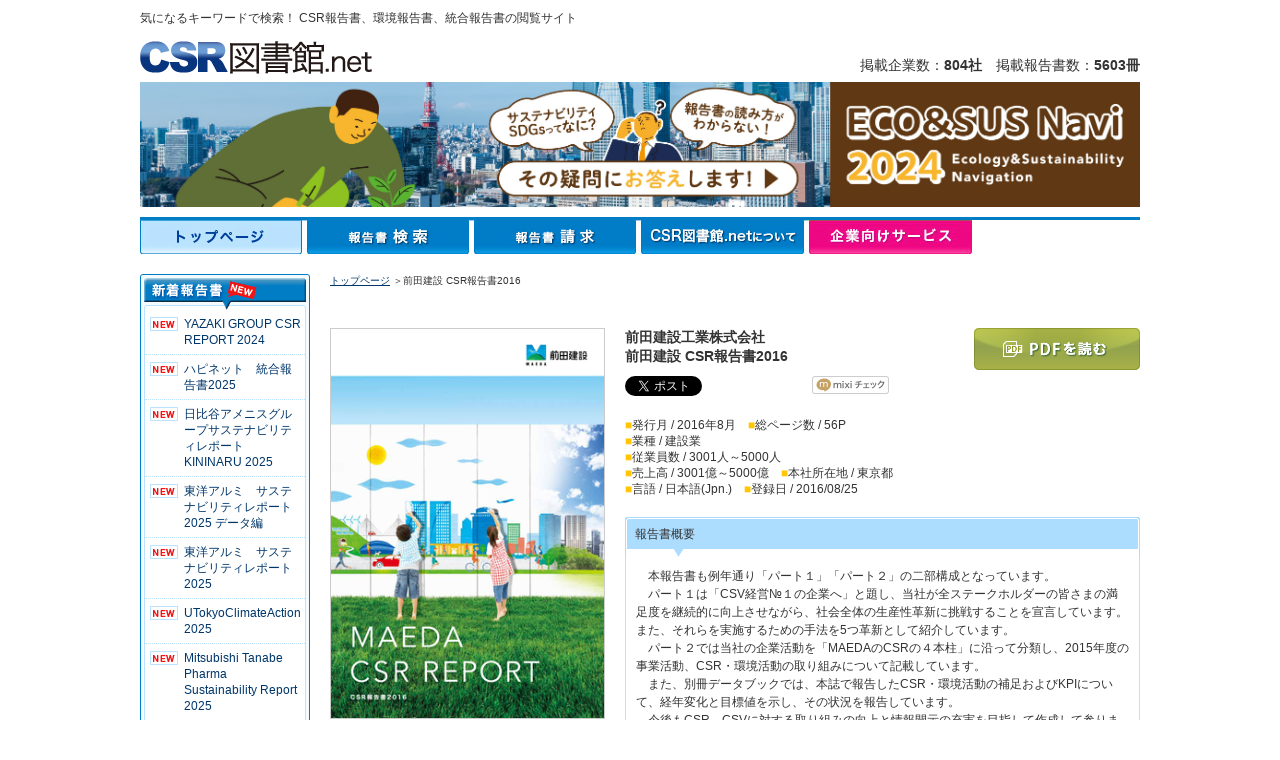

--- FILE ---
content_type: text/html; charset=UTF-8
request_url: https://csr-toshokan.net/index.php?page=csr_view.pdf_viewer&csr_id=3787&
body_size: 44259
content:
<!DOCTYPE html PUBLIC "-//W3C//DTD XHTML 1.0 Transitional//EN" "http://www.w3.org/TR/xhtml1/DTD/xhtml1-transitional.dtd">
<html xmlns="http://www.w3.org/1999/xhtml">
<head>
<!-- Google Tag Manager --><script>(function(w,d,s,l,i){w[l]=w[l]||[];w[l].push({'gtm.start':
new Date().getTime(),event:'gtm.js'});var f=d.getElementsByTagName(s)[0],
j=d.createElement(s),dl=l!='dataLayer'?'&l='+l:'';j.async=true;j.src=
'https://www.googletagmanager.com/gtm.js?id='+i+dl;f.parentNode.insertBefore(j,f);
})(window,document,'script','dataLayer','GTM-MK6B6SK');</script><!-- End Google Tag Manager -->

<meta http-equiv="Content-Type" content="text/html; charset=utf-8" />

	<title>【CSR図書館.net】CSRレポート、環境報告書、統合報告書の検索・閲覧サイト</title>
	
	<meta name="description" content="【CSR図書館.net】は各企業が発行するCSRレポート、環境報告書、統合報告書、サステナビリティレポートなどを企業名や業種、キーワード等で検索し、閲覧ができるサイトです。" />
	
	<meta name="keywords" content="CSR,CSR報告書,CSRレポート,環境報告書,統合報告書,サステナビリティレポート,環境,企業,図書館,地球温暖化,ダイバーシティ,生物多様性" />
	
<meta http-equiv="Content-Style-Type" content="text/css" />
<meta http-equiv="Content-Script-Type" content="text/javascript" />

<link href="css/import.css?v20150121" rel="stylesheet" type="text/css" />
<script type="text/javascript" src="js/common.js"></script>
<script type="text/javascript" src="js/home_search.js"></script>
<script type="text/javascript" src="js/page2.js"></script>
<script type="text/javascript" src="js/mootools.js"></script>
<script type="text/javascript" src="js/ajax.js"></script>
<script type="text/javascript" src="js/ajax_pwd.js"></script>


<!-- <script>
  (function(i,s,o,g,r,a,m){i['GoogleAnalyticsObject']=r;i[r]=i[r]||function(){
  (i[r].q=i[r].q||[]).push(arguments)},i[r].l=1*new Date();a=s.createElement(o),
  m=s.getElementsByTagName(o)[0];a.async=1;a.src=g;m.parentNode.insertBefore(a,m)
  })(window,document,'script','//www.google-analytics.com/analytics.js','ga');

  ga('create', 'UA-57666714-1', 'auto');
  ga('send', 'pageview');
</script> -->


<!-- User Heat Tag -->
<script type="text/javascript">
(function(add, cla){window['UserHeatTag']=cla;window[cla]=window[cla]||function(){(window[cla].q=window[cla].q||[]).push(arguments)},window[cla].l=1*new Date();var ul=document.createElement('script');var tag = document.getElementsByTagName('script')[0];ul.async=1;ul.src=add;tag.parentNode.insertBefore(ul,tag);})('//uh.nakanohito.jp/uhj2/uh.js', '_uhtracker');_uhtracker({id:'uhsRXGoEcn'});
</script>
<!-- End User Heat Tag -->


</head>

<body>
<!-- Google Tag Manager (noscript) -->
<noscript><iframe src="https://www.googletagmanager.com/ns.html?id=GTM-MK6B6SK" height="0" width="0" style="display:none;visibility:hidden"></iframe></noscript>
<!-- End Google Tag Manager (noscript) -->

<a name="top" id="top"></a>
<h1>気になるキーワードで検索！ CSR報告書、環境報告書、統合報告書の閲覧サイト</h1>
<!-- HEADER START -->
<div id="header">
	<a href="index.html"><img src="img/header_logo.gif" alt="CSR図書館.net" width="232" height="38" border="0" class="mg-b7 f-left" /></a>
	<div class="keisai">掲載企業数：<span class="ft-bold">804社</span>　掲載報告書数：<span class="ft-bold">5603冊</span></div>
	<!-- add 20141116 start -->
	<div class="h_eko"><a href="index.php?page=csr_view.pdf_viewer&csr_id=8306&"><img src="/img/csr_1000pxbanner2024.jpg" border="0" src="CSRってなに？" width="1000" height="125" /></a></div>
	<!--<br class="clear">-->
	<!-- add 20141116 end -->
</div><!-- /HEADER END -->


<!-- Brick Tag
<script type="text/javascript" charset="UTF-8" src="//tag.brick.tools/js/brick.js"></script>
<script type="text/javascript" charset="UTF-8" src="//tag.brick.tools/js/prop/UA-57666714-1.js"></script>
<script>Brick.init();</script> -->
<!-- End Brick Tag -->

<!-- Ptengine Tag -->
<script type="text/javascript">
    window._pt_lt = new Date().getTime();
	  window._pt_sp_2 = [];
	  _pt_sp_2.push('setAccount,6842e9bd');
	  var _protocol = (("https:" == document.location.protocol) ? " https://" : " http://");
	  (function() {
		var atag = document.createElement('script'); atag.type = 'text/javascript'; atag.async = true;
		atag.src = _protocol + 'js.ptengine.jp/pta.js';
		var stag = document.createElement('script'); stag.type = 'text/javascript'; stag.async = true;
		stag.src = _protocol + 'js.ptengine.jp/pts.js';
		var s = document.getElementsByTagName('script')[0];
		s.parentNode.insertBefore(atag, s);s.parentNode.insertBefore(stag, s);
	  })();
</script>
<!-- End Ptengine Tag -->


<!-- menu START -->
<div id="h_navi">
	<ul>
				<li id="h_navi01ov"><!--linkage:/index.php?page=index.index&global_menu=top&--><a href="/index.php?page=index.index&global_menu=top&">トップページ</a></li>
		
				<li id="h_navi02"><!--linkage:/index.php?page=csr_view.search&global_menu=search&--><a href="/index.php?page=csr_view.search&global_menu=search&">報告書検索</a></li>
		
				<li id="h_navi03"><!--linkage:/index.php?page=contact_csr_request.form&global_menu=request&--><a href="/index.php?page=contact_csr_request.form&global_menu=request&">報告書請求</a></li>
		
		<!--{if $global_menu == "map" }
		<li id="h_navi04ov">{a _page="map.all" _global_menu="map"}図書館マップ{/a}</li>
		{else}
		<li id="h_navi04">{a _page="map.all" _global_menu="map"}図書館マップ{/a}</li>
		{/if}-->

				<li id="h_navi05"><!--linkage:/index.php?page=index.about&global_menu=csrlib&--><a href="/index.php?page=index.about&global_menu=csrlib&">CSR図書館.netについて</a></li>
		
				<li id="h_navi06"><a href="index.php?page=service.index&global_menu=service&">企業向けサービス</a></li>
			</ul>
</div>
<!-- /menu END -->


<!-- MAIN START -->
<div id="wrapper">

<!-- NaviL START -->
<div id="left">
	<h2><img src="img/left_new_t.gif" alt="新着報告書" width="170" height="36" /></h2>
	<div class="left_new">
		<ul>
							<!--{* 2022.12.20~ 新着一覧に表示したくないIDを判定追加 *}-->
									<li class="new" id="newList_csrid-8504"><!--linkage:/index.php?page=csr_view.pdf_viewer&csr_id=8504&global_menu=top&--><a href="/index.php?page=csr_view.pdf_viewer&csr_id=8504&global_menu=top&"> YAZAKI GROUP CSR REPORT 2024</a></li>
											<!--{* 2022.12.20~ 新着一覧に表示したくないIDを判定追加 *}-->
									<li class="new" id="newList_csrid-8503"><!--linkage:/index.php?page=csr_view.pdf_viewer&csr_id=8503&global_menu=top&--><a href="/index.php?page=csr_view.pdf_viewer&csr_id=8503&global_menu=top&"> ハピネット　統合報告書2025</a></li>
											<!--{* 2022.12.20~ 新着一覧に表示したくないIDを判定追加 *}-->
									<li class="new" id="newList_csrid-8502"><!--linkage:/index.php?page=csr_view.pdf_viewer&csr_id=8502&global_menu=top&--><a href="/index.php?page=csr_view.pdf_viewer&csr_id=8502&global_menu=top&"> 日比谷アメニスグループサステナビリティレポート KININARU 2025</a></li>
											<!--{* 2022.12.20~ 新着一覧に表示したくないIDを判定追加 *}-->
									<li class="new" id="newList_csrid-8501"><!--linkage:/index.php?page=csr_view.pdf_viewer&csr_id=8501&global_menu=top&--><a href="/index.php?page=csr_view.pdf_viewer&csr_id=8501&global_menu=top&"> 東洋アルミ　サステナビリティレポート2025 データ編</a></li>
											<!--{* 2022.12.20~ 新着一覧に表示したくないIDを判定追加 *}-->
									<li class="new" id="newList_csrid-8500"><!--linkage:/index.php?page=csr_view.pdf_viewer&csr_id=8500&global_menu=top&--><a href="/index.php?page=csr_view.pdf_viewer&csr_id=8500&global_menu=top&"> 東洋アルミ　サステナビリティレポート2025</a></li>
											<!--{* 2022.12.20~ 新着一覧に表示したくないIDを判定追加 *}-->
									<li class="new" id="newList_csrid-8499"><!--linkage:/index.php?page=csr_view.pdf_viewer&csr_id=8499&global_menu=top&--><a href="/index.php?page=csr_view.pdf_viewer&csr_id=8499&global_menu=top&"> UTokyoClimateAction 2025</a></li>
											<!--{* 2022.12.20~ 新着一覧に表示したくないIDを判定追加 *}-->
									<li class="new" id="newList_csrid-8498"><!--linkage:/index.php?page=csr_view.pdf_viewer&csr_id=8498&global_menu=top&--><a href="/index.php?page=csr_view.pdf_viewer&csr_id=8498&global_menu=top&"> Mitsubishi Tanabe Pharma Sustainability Report 2025</a></li>
									</ul>
	</div>

	<img src="img/left_new_b.gif" alt="*" width="170" height="7" class="mg-b10" />

		<div id="left_login">
		<ul>
			<li id="left_login01"><!--linkage:/index.php?page=index.login_pre&global_menu=top&--><a href="/index.php?page=index.login_pre&global_menu=top&">一般会員ログイン</a></li>
			<li id="left_login02"><!--linkage:/index.php?page=index.login_pre&global_menu=top&--><a href="/index.php?page=index.login_pre&global_menu=top&">一般会員登録</a></li>
		</ul>
	</div>

	<div id="left_kigyou_login">
		<ul>
			<li id="left_kigyou_login01"><!--linkage:/index.php?page=index.login_company&global_menu=top&--><a href="/index.php?page=index.login_company&global_menu=top&">報告書提供会員ログイン</a></li>
		</ul>
	</div>


	
	<!--
	###________________¥¥¥¥_____________###
	###             Bnr area            ###
	###________________¥¥¥¥_____________###
	-->

	<a href="https://susus.net/" target="_blank"><img src="img/left_bunner_susus.png" alt="SDGs情報発信メディア【サスアス】" width="170" height="50" border="0" class="mg-b10" /></a><br />

	<!-- add 20141116 start -->
	<a href="index.php?page=csr_view.pdf_viewer&csr_id=8306&"><img class="mg-b10" src="img/csrnavi2024.jpg" src="エコ・会社活動情報誌" width="170" height="65" border="0" /></a>
	<!-- add 20141116 end -->

	<a href="index.php?page=service.free_publish&global_menu=top&"><img src="img/left_bunner_01.gif" alt="報告書を掲載しませんか？" width="170" height="50" border="0" class="mg-b10" /></a><br />

	<a href="index.php?page=service.library_donate&global_menu=top&"><img src="img/left_bunner_02.jpg" alt="図書館寄贈サービス" width="170" height="50" border="0" class="mg-b10" /></a><br />

	<a href="index.php?page=service.book_access_analysis&global_menu=top&"><img src="img/questionnaire_banner.gif" alt="CSR報告書アンケートサービス" width="170" height="50" border="0" class="mg-b10" /></a><br />

	<!--linkage:/index.php?page=index.link&global_menu=top&--><a href="/index.php?page=index.link&global_menu=top&"><img src="img/left_bunner_03.jpg" alt="CSR図書館.netリンクバナー" width="170" height="50" border="0" class="mg-b10" /></a>
	<a href="index.php?page=service.book_print&global_menu=top&"><img class="mg-b10" src="img/left_bunner_konsaru.gif" src="制作・印刷サービス" width="170" height="50" border="0" /></a>

	<!-- ###_______¥¥¥¥________ Bnr area ここまで __________¥¥¥¥__________### -->

	<!-- x -->
	<a href="https://x.com/CSRtoshokan" target="_blank">
		<img src="img/x/x_banner.png" alt="X @CSRtoshokan" width="170">
	</a>
	<!-- x -->

	<!--{* add by kyo start *}-->
	<a href="http://www.facebook.com/pages/CSR%E5%9B%B3%E6%9B%B8%E9%A4%A8net/218114268265810" target="_blank"><img src="img/facebook/facebook_banner.gif" border="0" class="mg-t10" /></a>
	<!--{* add by kyo end *}-->

</div>
<!-- /NaviL END -->

<!-- Main START -->

<script language="javascript" type="text/javascript" src="./js/cookie1.js"></script>
<!-- Main START -->

<script language="javascript" type="text/javascript">
<!--
function comment_check(form){
	if(form.content.value == ""){
		alert("エラー: コメントが未記入です");
		return false;
	}
}

function maxPop(theURL) {

//	var pop = window.open(theURL,'newanswer','scrollbars=yes,width=1024,height=700,top=100,left=100');

    var pop = window.open(theURL,'_blank');

}

function answerCheck(anket_id) {
	if(getCookie(anket_id) == null)
	{
		maxPop('index.php?page=anket_reply.form&anket_id='+anket_id+'&site=csr');		
	} else {
		alert("このアンケートは回答済みです");
	}	
}
//-->
</script>


<div id="main">
<p class="pan">
<!--linkage:/index.php?page=index.index&global_menu=top&--><a href="/index.php?page=index.index&global_menu=top&">トップページ</a>
	




＞前田建設 CSR報告書2016</p>

<div id="shosai_left">

<a href="javascript:void(0);" onClick="window.open('./book/maedacorpo-2016/download.pdf','_blank');">	
	<img src="./pdf/maedacorpo-2016-big.png" width="273" height="389" border="0" class="img-border"　/>
</a>
 
<img src="img/ttl_shosai_01.gif" alt="この企業の他の報告書" width="275" height="44" class="mg-t20" />
<div class="hokokusho">
		                       		                	
   				    <span class="syousayi-other-csrs1">
   				
                <!--{* 20221101 mishizuka: サムネイル画像の表示不要になったのでコメントアウト *}-->
	<!--{*if $o_csr.high_quality_image == ""*}-->
		<!--{* 通常の画像の場合 *}-->
		<!--linkage:/index.php?page=csr_view.pdf_viewer&csr_id=6347&--><a href="/index.php?page=csr_view.pdf_viewer&csr_id=6347&">			<!--{*img src=$o_csr.csr_uid src_prefix=$pdf_image_path src_postfix=".png" alt_html="" resize="bound_rect#70x90" width="94" height="124"*}-->
			                	
				<img src="./pdf/maedacorpo-2021.png" width="121" height="172" border="0" class="img-border mg-r9 mg-b10" />
					</a>	<!--{*else*}-->
		<!--{* 高画質画像が設定されている場合 *}-->
		<!--{*a _page="csr_view.pdf_viewer" _csr_id=$o_csr.csr_id*}-->
			                	
				<!--<img src="./upload/" width="121" height="172" border="0" class="img-border mg-r9 mg-b10" />
					<!--{*/a*}-->
	<!--{*/if*}-->
	<!--linkage:/index.php?page=csr_view.pdf_viewer&csr_id=6347&--><a href="/index.php?page=csr_view.pdf_viewer&csr_id=6347&">前田建設 ｻｽﾃﾅﾋﾞﾘﾃｨﾚﾎﾟｰﾄ2021</a>              </span>
                                                   		           			<span class="syousayi-other-csrs2">
   				
                <!--{* 20221101 mishizuka: サムネイル画像の表示不要になったのでコメントアウト *}-->
	<!--{*if $o_csr.high_quality_image == ""*}-->
		<!--{* 通常の画像の場合 *}-->
		<!--linkage:/index.php?page=csr_view.pdf_viewer&csr_id=6348&--><a href="/index.php?page=csr_view.pdf_viewer&csr_id=6348&">			<!--{*img src=$o_csr.csr_uid src_prefix=$pdf_image_path src_postfix=".png" alt_html="" resize="bound_rect#70x90" width="94" height="124"*}-->
							<img src="./pdf/maedacorpodata-2021.png" width="121" height="172" border="0" class="img-border mg-b10" />
					</a>	<!--{*else*}-->
		<!--{* 高画質画像が設定されている場合 *}-->
		<!--{*a _page="csr_view.pdf_viewer" _csr_id=$o_csr.csr_id*}-->
							<!--<img src="./upload/" width="121" height="172" border="0" class="img-border mg-b10" />
					<!--{*/a*}-->
	<!--{*/if*}-->
	<!--linkage:/index.php?page=csr_view.pdf_viewer&csr_id=6348&--><a href="/index.php?page=csr_view.pdf_viewer&csr_id=6348&">前田建設 ｻｽﾃﾅﾋﾞﾘﾃｨﾚﾎﾟｰﾄ2021 ﾃﾞｰﾀﾌﾞｯｸ</a>              </span>
                              <div style="clear:both;"></div>
                                                   		                	
   				    <span class="syousayi-other-csrs1">
   				
                <!--{* 20221101 mishizuka: サムネイル画像の表示不要になったのでコメントアウト *}-->
	<!--{*if $o_csr.high_quality_image == ""*}-->
		<!--{* 通常の画像の場合 *}-->
		<!--linkage:/index.php?page=csr_view.pdf_viewer&csr_id=6037&--><a href="/index.php?page=csr_view.pdf_viewer&csr_id=6037&">			<!--{*img src=$o_csr.csr_uid src_prefix=$pdf_image_path src_postfix=".png" alt_html="" resize="bound_rect#70x90" width="94" height="124"*}-->
			                	
				<img src="./pdf/maedacorpodata-2020.png" width="121" height="172" border="0" class="img-border mg-r9 mg-b10" />
					</a>	<!--{*else*}-->
		<!--{* 高画質画像が設定されている場合 *}-->
		<!--{*a _page="csr_view.pdf_viewer" _csr_id=$o_csr.csr_id*}-->
			                	
				<!--<img src="./upload/" width="121" height="172" border="0" class="img-border mg-r9 mg-b10" />
					<!--{*/a*}-->
	<!--{*/if*}-->
	<!--linkage:/index.php?page=csr_view.pdf_viewer&csr_id=6037&--><a href="/index.php?page=csr_view.pdf_viewer&csr_id=6037&">前田建設 ｻｽﾃﾅﾋﾞﾘﾃｨﾚﾎﾟｰﾄ2020 ﾃﾞｰﾀﾌﾞｯｸ</a>              </span>
                                                   		           			<span class="syousayi-other-csrs2">
   				
                <!--{* 20221101 mishizuka: サムネイル画像の表示不要になったのでコメントアウト *}-->
	<!--{*if $o_csr.high_quality_image == ""*}-->
		<!--{* 通常の画像の場合 *}-->
		<!--linkage:/index.php?page=csr_view.pdf_viewer&csr_id=6036&--><a href="/index.php?page=csr_view.pdf_viewer&csr_id=6036&">			<!--{*img src=$o_csr.csr_uid src_prefix=$pdf_image_path src_postfix=".png" alt_html="" resize="bound_rect#70x90" width="94" height="124"*}-->
							<img src="./pdf/maedacorpo-2020.png" width="121" height="172" border="0" class="img-border mg-b10" />
					</a>	<!--{*else*}-->
		<!--{* 高画質画像が設定されている場合 *}-->
		<!--{*a _page="csr_view.pdf_viewer" _csr_id=$o_csr.csr_id*}-->
							<!--<img src="./upload/" width="121" height="172" border="0" class="img-border mg-b10" />
					<!--{*/a*}-->
	<!--{*/if*}-->
	<!--linkage:/index.php?page=csr_view.pdf_viewer&csr_id=6036&--><a href="/index.php?page=csr_view.pdf_viewer&csr_id=6036&">前田建設 ｻｽﾃﾅﾋﾞﾘﾃｨﾚﾎﾟｰﾄ2020</a>              </span>
                              <div style="clear:both;"></div>
                                                   		                	
   				    <span class="syousayi-other-csrs1">
   				
                <!--{* 20221101 mishizuka: サムネイル画像の表示不要になったのでコメントアウト *}-->
	<!--{*if $o_csr.high_quality_image == ""*}-->
		<!--{* 通常の画像の場合 *}-->
		<!--linkage:/index.php?page=csr_view.pdf_viewer&csr_id=5619&--><a href="/index.php?page=csr_view.pdf_viewer&csr_id=5619&">			<!--{*img src=$o_csr.csr_uid src_prefix=$pdf_image_path src_postfix=".png" alt_html="" resize="bound_rect#70x90" width="94" height="124"*}-->
			                	
				<img src="./pdf/maedacorpo-2019.png" width="121" height="172" border="0" class="img-border mg-r9 mg-b10" />
					</a>	<!--{*else*}-->
		<!--{* 高画質画像が設定されている場合 *}-->
		<!--{*a _page="csr_view.pdf_viewer" _csr_id=$o_csr.csr_id*}-->
			                	
				<!--<img src="./upload/" width="121" height="172" border="0" class="img-border mg-r9 mg-b10" />
					<!--{*/a*}-->
	<!--{*/if*}-->
	<!--linkage:/index.php?page=csr_view.pdf_viewer&csr_id=5619&--><a href="/index.php?page=csr_view.pdf_viewer&csr_id=5619&">前田建設 ｻｽﾃﾅﾋﾞﾘﾃｨﾚﾎﾟｰﾄ2019</a>              </span>
                                                   		           			<span class="syousayi-other-csrs2">
   				
                <!--{* 20221101 mishizuka: サムネイル画像の表示不要になったのでコメントアウト *}-->
	<!--{*if $o_csr.high_quality_image == ""*}-->
		<!--{* 通常の画像の場合 *}-->
		<!--linkage:/index.php?page=csr_view.pdf_viewer&csr_id=4960&--><a href="/index.php?page=csr_view.pdf_viewer&csr_id=4960&">			<!--{*img src=$o_csr.csr_uid src_prefix=$pdf_image_path src_postfix=".png" alt_html="" resize="bound_rect#70x90" width="94" height="124"*}-->
							<img src="./pdf/maedacorpodata-2018.png" width="121" height="172" border="0" class="img-border mg-b10" />
					</a>	<!--{*else*}-->
		<!--{* 高画質画像が設定されている場合 *}-->
		<!--{*a _page="csr_view.pdf_viewer" _csr_id=$o_csr.csr_id*}-->
							<!--<img src="./upload/" width="121" height="172" border="0" class="img-border mg-b10" />
					<!--{*/a*}-->
	<!--{*/if*}-->
	<!--linkage:/index.php?page=csr_view.pdf_viewer&csr_id=4960&--><a href="/index.php?page=csr_view.pdf_viewer&csr_id=4960&">前田建設 CSR報告書2018 ﾃﾞｰﾀﾌﾞｯｸ</a>              </span>
                              <div style="clear:both;"></div>
                                                   		                	
   				    <span class="syousayi-other-csrs1">
   				
                <!--{* 20221101 mishizuka: サムネイル画像の表示不要になったのでコメントアウト *}-->
	<!--{*if $o_csr.high_quality_image == ""*}-->
		<!--{* 通常の画像の場合 *}-->
		<!--linkage:/index.php?page=csr_view.pdf_viewer&csr_id=4959&--><a href="/index.php?page=csr_view.pdf_viewer&csr_id=4959&">			<!--{*img src=$o_csr.csr_uid src_prefix=$pdf_image_path src_postfix=".png" alt_html="" resize="bound_rect#70x90" width="94" height="124"*}-->
			                	
				<img src="./pdf/maedacorpo-2018.png" width="121" height="172" border="0" class="img-border mg-r9 mg-b10" />
					</a>	<!--{*else*}-->
		<!--{* 高画質画像が設定されている場合 *}-->
		<!--{*a _page="csr_view.pdf_viewer" _csr_id=$o_csr.csr_id*}-->
			                	
				<!--<img src="./upload/" width="121" height="172" border="0" class="img-border mg-r9 mg-b10" />
					<!--{*/a*}-->
	<!--{*/if*}-->
	<!--linkage:/index.php?page=csr_view.pdf_viewer&csr_id=4959&--><a href="/index.php?page=csr_view.pdf_viewer&csr_id=4959&">前田建設 CSR報告書2018</a>              </span>
                                                   		           			<span class="syousayi-other-csrs2">
   				
                <!--{* 20221101 mishizuka: サムネイル画像の表示不要になったのでコメントアウト *}-->
	<!--{*if $o_csr.high_quality_image == ""*}-->
		<!--{* 通常の画像の場合 *}-->
		<!--linkage:/index.php?page=csr_view.pdf_viewer&csr_id=4353&--><a href="/index.php?page=csr_view.pdf_viewer&csr_id=4353&">			<!--{*img src=$o_csr.csr_uid src_prefix=$pdf_image_path src_postfix=".png" alt_html="" resize="bound_rect#70x90" width="94" height="124"*}-->
							<img src="./pdf/maedacorpodata-2017.png" width="121" height="172" border="0" class="img-border mg-b10" />
					</a>	<!--{*else*}-->
		<!--{* 高画質画像が設定されている場合 *}-->
		<!--{*a _page="csr_view.pdf_viewer" _csr_id=$o_csr.csr_id*}-->
							<!--<img src="./upload/" width="121" height="172" border="0" class="img-border mg-b10" />
					<!--{*/a*}-->
	<!--{*/if*}-->
	<!--linkage:/index.php?page=csr_view.pdf_viewer&csr_id=4353&--><a href="/index.php?page=csr_view.pdf_viewer&csr_id=4353&">前田建設 CSR報告書2017 ﾃﾞｰﾀﾌﾞｯｸ</a>              </span>
                              <div style="clear:both;"></div>
                                                   		                	
   				    <span class="syousayi-other-csrs1">
   				
                <!--{* 20221101 mishizuka: サムネイル画像の表示不要になったのでコメントアウト *}-->
	<!--{*if $o_csr.high_quality_image == ""*}-->
		<!--{* 通常の画像の場合 *}-->
		<!--linkage:/index.php?page=csr_view.pdf_viewer&csr_id=4352&--><a href="/index.php?page=csr_view.pdf_viewer&csr_id=4352&">			<!--{*img src=$o_csr.csr_uid src_prefix=$pdf_image_path src_postfix=".png" alt_html="" resize="bound_rect#70x90" width="94" height="124"*}-->
			                	
				<img src="./pdf/maedacorpo-2017.png" width="121" height="172" border="0" class="img-border mg-r9 mg-b10" />
					</a>	<!--{*else*}-->
		<!--{* 高画質画像が設定されている場合 *}-->
		<!--{*a _page="csr_view.pdf_viewer" _csr_id=$o_csr.csr_id*}-->
			                	
				<!--<img src="./upload/" width="121" height="172" border="0" class="img-border mg-r9 mg-b10" />
					<!--{*/a*}-->
	<!--{*/if*}-->
	<!--linkage:/index.php?page=csr_view.pdf_viewer&csr_id=4352&--><a href="/index.php?page=csr_view.pdf_viewer&csr_id=4352&">前田建設 CSR報告書2017</a>              </span>
                                                   		           			<span class="syousayi-other-csrs2">
   				
                <!--{* 20221101 mishizuka: サムネイル画像の表示不要になったのでコメントアウト *}-->
	<!--{*if $o_csr.high_quality_image == ""*}-->
		<!--{* 通常の画像の場合 *}-->
		<!--linkage:/index.php?page=csr_view.pdf_viewer&csr_id=3788&--><a href="/index.php?page=csr_view.pdf_viewer&csr_id=3788&">			<!--{*img src=$o_csr.csr_uid src_prefix=$pdf_image_path src_postfix=".png" alt_html="" resize="bound_rect#70x90" width="94" height="124"*}-->
							<img src="./pdf/maedacorpodata-2016.png" width="121" height="172" border="0" class="img-border mg-b10" />
					</a>	<!--{*else*}-->
		<!--{* 高画質画像が設定されている場合 *}-->
		<!--{*a _page="csr_view.pdf_viewer" _csr_id=$o_csr.csr_id*}-->
							<!--<img src="./upload/" width="121" height="172" border="0" class="img-border mg-b10" />
					<!--{*/a*}-->
	<!--{*/if*}-->
	<!--linkage:/index.php?page=csr_view.pdf_viewer&csr_id=3788&--><a href="/index.php?page=csr_view.pdf_viewer&csr_id=3788&">前田建設 CSR報告書2016 ﾃﾞｰﾀﾌﾞｯｸ</a>              </span>
                              <div style="clear:both;"></div>
                                                   		                	
   				    <span class="syousayi-other-csrs1">
   				
                <!--{* 20221101 mishizuka: サムネイル画像の表示不要になったのでコメントアウト *}-->
	<!--{*if $o_csr.high_quality_image == ""*}-->
		<!--{* 通常の画像の場合 *}-->
		<!--linkage:/index.php?page=csr_view.pdf_viewer&csr_id=3208&--><a href="/index.php?page=csr_view.pdf_viewer&csr_id=3208&">			<!--{*img src=$o_csr.csr_uid src_prefix=$pdf_image_path src_postfix=".png" alt_html="" resize="bound_rect#70x90" width="94" height="124"*}-->
			                	
				<img src="./pdf/maedacorpodata-2015.png" width="121" height="172" border="0" class="img-border mg-r9 mg-b10" />
					</a>	<!--{*else*}-->
		<!--{* 高画質画像が設定されている場合 *}-->
		<!--{*a _page="csr_view.pdf_viewer" _csr_id=$o_csr.csr_id*}-->
			                	
				<!--<img src="./upload/" width="121" height="172" border="0" class="img-border mg-r9 mg-b10" />
					<!--{*/a*}-->
	<!--{*/if*}-->
	<!--linkage:/index.php?page=csr_view.pdf_viewer&csr_id=3208&--><a href="/index.php?page=csr_view.pdf_viewer&csr_id=3208&">前田建設 CSR報告書2015 ﾃﾞｰﾀﾌﾞｯｸ</a>              </span>
                                                   		           			<span class="syousayi-other-csrs2">
   				
                <!--{* 20221101 mishizuka: サムネイル画像の表示不要になったのでコメントアウト *}-->
	<!--{*if $o_csr.high_quality_image == ""*}-->
		<!--{* 通常の画像の場合 *}-->
		<!--linkage:/index.php?page=csr_view.pdf_viewer&csr_id=3207&--><a href="/index.php?page=csr_view.pdf_viewer&csr_id=3207&">			<!--{*img src=$o_csr.csr_uid src_prefix=$pdf_image_path src_postfix=".png" alt_html="" resize="bound_rect#70x90" width="94" height="124"*}-->
							<img src="./pdf/maedacorpo-2015.png" width="121" height="172" border="0" class="img-border mg-b10" />
					</a>	<!--{*else*}-->
		<!--{* 高画質画像が設定されている場合 *}-->
		<!--{*a _page="csr_view.pdf_viewer" _csr_id=$o_csr.csr_id*}-->
							<!--<img src="./upload/" width="121" height="172" border="0" class="img-border mg-b10" />
					<!--{*/a*}-->
	<!--{*/if*}-->
	<!--linkage:/index.php?page=csr_view.pdf_viewer&csr_id=3207&--><a href="/index.php?page=csr_view.pdf_viewer&csr_id=3207&">前田建設 CSR報告書2015 ｢個の力｣</a>              </span>
                              <div style="clear:both;"></div>
                                                   		                	
   				    <span class="syousayi-other-csrs1">
   				
                <!--{* 20221101 mishizuka: サムネイル画像の表示不要になったのでコメントアウト *}-->
	<!--{*if $o_csr.high_quality_image == ""*}-->
		<!--{* 通常の画像の場合 *}-->
		<!--linkage:/index.php?page=csr_view.pdf_viewer&csr_id=2646&--><a href="/index.php?page=csr_view.pdf_viewer&csr_id=2646&">			<!--{*img src=$o_csr.csr_uid src_prefix=$pdf_image_path src_postfix=".png" alt_html="" resize="bound_rect#70x90" width="94" height="124"*}-->
			                	
				<img src="./pdf/maedacorpodata-2014.png" width="121" height="172" border="0" class="img-border mg-r9 mg-b10" />
					</a>	<!--{*else*}-->
		<!--{* 高画質画像が設定されている場合 *}-->
		<!--{*a _page="csr_view.pdf_viewer" _csr_id=$o_csr.csr_id*}-->
			                	
				<!--<img src="./upload/" width="121" height="172" border="0" class="img-border mg-r9 mg-b10" />
					<!--{*/a*}-->
	<!--{*/if*}-->
	<!--linkage:/index.php?page=csr_view.pdf_viewer&csr_id=2646&--><a href="/index.php?page=csr_view.pdf_viewer&csr_id=2646&">前田建設 CSR報告書 2014 ﾃﾞｰﾀﾌﾞｯｸ</a>              </span>
                                                   		           			<span class="syousayi-other-csrs2">
   				
                <!--{* 20221101 mishizuka: サムネイル画像の表示不要になったのでコメントアウト *}-->
	<!--{*if $o_csr.high_quality_image == ""*}-->
		<!--{* 通常の画像の場合 *}-->
		<!--linkage:/index.php?page=csr_view.pdf_viewer&csr_id=2645&--><a href="/index.php?page=csr_view.pdf_viewer&csr_id=2645&">			<!--{*img src=$o_csr.csr_uid src_prefix=$pdf_image_path src_postfix=".png" alt_html="" resize="bound_rect#70x90" width="94" height="124"*}-->
							<img src="./pdf/maedacorpo-2014.png" width="121" height="172" border="0" class="img-border mg-b10" />
					</a>	<!--{*else*}-->
		<!--{* 高画質画像が設定されている場合 *}-->
		<!--{*a _page="csr_view.pdf_viewer" _csr_id=$o_csr.csr_id*}-->
							<!--<img src="./upload/" width="121" height="172" border="0" class="img-border mg-b10" />
					<!--{*/a*}-->
	<!--{*/if*}-->
	<!--linkage:/index.php?page=csr_view.pdf_viewer&csr_id=2645&--><a href="/index.php?page=csr_view.pdf_viewer&csr_id=2645&">前田建設 CSR報告書 2014 わたしたちの力 ～MAEDAの使命～</a>              </span>
                              <div style="clear:both;"></div>
                                                   		                	
   				    <span class="syousayi-other-csrs1">
   				
                <!--{* 20221101 mishizuka: サムネイル画像の表示不要になったのでコメントアウト *}-->
	<!--{*if $o_csr.high_quality_image == ""*}-->
		<!--{* 通常の画像の場合 *}-->
		<!--linkage:/index.php?page=csr_view.pdf_viewer&csr_id=1990&--><a href="/index.php?page=csr_view.pdf_viewer&csr_id=1990&">			<!--{*img src=$o_csr.csr_uid src_prefix=$pdf_image_path src_postfix=".png" alt_html="" resize="bound_rect#70x90" width="94" height="124"*}-->
			                	
				<img src="./pdf/maedacorpo-2013.png" width="121" height="172" border="0" class="img-border mg-r9 mg-b10" />
					</a>	<!--{*else*}-->
		<!--{* 高画質画像が設定されている場合 *}-->
		<!--{*a _page="csr_view.pdf_viewer" _csr_id=$o_csr.csr_id*}-->
			                	
				<!--<img src="./upload/" width="121" height="172" border="0" class="img-border mg-r9 mg-b10" />
					<!--{*/a*}-->
	<!--{*/if*}-->
	<!--linkage:/index.php?page=csr_view.pdf_viewer&csr_id=1990&--><a href="/index.php?page=csr_view.pdf_viewer&csr_id=1990&">前田建設 CSR報告書 2013 未来をつくる意欲 </a>              </span>
                                          <div style="clear:both;"></div>
                          		            
</div>
<img src="img/shosai_01.gif" alt="*" width="275" height="2" /></div>

<div id="shosai_right">
<div class="shosai_txt">
<span class="ft-14b">前田建設工業株式会社<br />前田建設 CSR報告書2016</span><br />

<div class="iine"><a href="https://twitter.com/share" class="twitter-share-button" data-count="horizontal" data-via="CSRtoshokan" data-lang="ja">Tweet</a><script type="text/javascript" src="https://platform.twitter.com/widgets.js"></script></div>

<div class="iine"><iframe src="https://www.facebook.com/plugins/like.php?app_id=190730897646289&amp;href=https%3A%2F%2Fcsr-toshokan.net%2Findex.php%3Fpage%3Dcsr_view.pdf_viewer%26csr_id%3D3787%26&amp;send=false&amp;layout=button_count&amp;width=450&amp;show_faces=true&amp;action=like&amp;colorscheme=light&amp;font=arial&amp;height=21" scrolling="no" frameborder="0" style="border:none; overflow:hidden; width:100px; height:21px;" allowTransparency="true"></iframe></div>

<div class="iine"><a href="https://mixi.jp/share.pl" onclick="outputLog('mixi')" class="mixi-check-button" data-key="1403a86d48ff94f67e92b50b05a92d8a0e8a371b" data-button="button-2">Check</a><script type="text/javascript" src="https://static.mixi.jp/js/share.js"></script></div>

<br class="clear">

<span class="ft-yellow">■</span>発行月 / 2016年8月　<span class="ft-yellow">■</span>総ページ数 / 56P<br />
<span class="ft-yellow">■</span>業種 / 建設業<br />
<span class="ft-yellow">■</span>従業員数 / 3001人～5000人<br />
<span class="ft-yellow">■</span>売上高 / 3001億～5000億　<span class="ft-yellow">■</span>本社所在地 / 東京都<br />
<span class="ft-yellow">■</span>言語 / 日本語(Jpn.)　<span class="ft-yellow">■</span>登録日 / 2016/08/25</div>

<div id="shosai_botton">

<!--5350 START by yangss 20150518 CSR電子ブックリニューアル -->
<!-- 	 -->
<!--5350 END by yangss 20150518 CSR電子ブックリニューアル -->


<div id="shosai_btn_pdf">
<ul>



<li id="shosai_btn01_pdf">
			<a href="javascript:void(0);" onClick="window.open('./book/maedacorpo-2016/download.pdf','_blank');" rel="nofollow">PDFを読む</a>
	</li>


</ul>
</div>




<!--linkage:/index.php?--><form method="post" action="/index.php?"><input type="hidden" name="page" value="csr_view.check"/><input type="hidden" name="csr_id" value="3787"/><input type="hidden" name="mode" value="set"/></form>

</div><br class="clear"><br class="clear">



	<p class="shosai_ttl">報告書概要</p>
	<p class="shosai_ttl_txt">　本報告書も例年通り「パート１」「パート２」の二部構成となっています。<br />
　パート１は「CSV経営№１の企業へ」と題し、当社が全ステークホルダーの皆さまの満足度を継続的に向上させながら、社会全体の生産性革新に挑戦することを宣言しています。また、それらを実施するための手法を5つ革新として紹介しています。<br />
　パート２では当社の企業活動を「MAEDAのCSRの４本柱」に沿って分類し、2015年度の事業活動、CSR・環境活動の取り組みについて記載しています。<br />
　また、別冊データブックでは、本誌で報告したCSR・環境活動の補足およびKPIについて、経年変化と目標値を示し、その状況を報告しています。<br />
　今後もCSR、CSVに対する取り組みの向上と情報開示の充実を目指して作成して参りますので、ご高覧いただき、ぜひご意見・ご感想をお寄せ下さい。</p>
	<div style="margin: 0px;"><img src="img/ttl_shosai_b.gif" alt="*" width="515" height="4" /></div>
	<br class="clear">


<p class="shosai_ttl">この報告書発行企業の外部リンク</p>
<div class="shosai_list_box">
  	<ul>

  		  			<!-- この企業のCSRページ(HP)へ  -->
  			 
				<li class="shosai_list_t">
							<!--linkage:/index.php?page=csr_view.company_link&csr_id=3787&link_id=0&--><a target="_blank" href="/index.php?page=csr_view.company_link&csr_id=3787&link_id=0&">前田建設工業　CSR・環境への取り組み</a>			</li>
		  			<!-- この企業のCSRページ(HP)へ  -->
  						<!-- ○○社商品ページ  -->
				<li class="shosai_list_b">
							<!--linkage:/index.php?page=csr_view.company_link&csr_id=3787&link_id=1&--><a target="_blank" href="/index.php?page=csr_view.company_link&csr_id=3787&link_id=1&">前田建設工業　Webサイト</a>			</li>
			</ul>  
</div><img src="img/ttl_shosai_b.gif" alt="*" width="515" height="4" /><br class="clear">


<br><br>




<h2 class="mg-t20 mg-b10"><img src="img/ttl_shosai_03.gif" alt="この報告書のレビューを書く" width="515" height="28" /></h2>
	<div align="center">
         <!--linkage:/index.php?--><form method="post" onsubmit="return comment_check(this);" style="margin:0;" action="/index.php?"><input type="hidden" name="page" value="comment_entry.exec"/>                        <div id="hoge">
              <textarea name="content" class="review-box" id="review-area" onfocus="reviewtext();"></textarea>
            </div>
                                  <div id="review-submit">
            	<!--linkage:/index.php?page=member_account_entry.form&--><a style="float:right;" href="/index.php?page=member_account_entry.form&"><img src="img/syosai/kaiin.gif" border="0"></a>            	<img src="img/syosai/submit-off.gif" style="float:right;">
            </div>            
                    <input name="csr_id" type="hidden" value="3787">
          <input name="review_mode" type="hidden" value="1">
        </form>	</div>
<br class="clear" />


<div class="shosai_bottom mg-r25"><img src="img/ttl_shosai_05.gif" alt="同じ業種の報告書" width="245" height="61" />
			<p class="shosai_bottom_sasshi mg-r4">
		

	<!--linkage:/index.php?page=csr_view.pdf_viewer&csr_id=2815&--><a style="text-decoration: none;" href="/index.php?page=csr_view.pdf_viewer&csr_id=2815&">		   		    <img src="./pdf/miraite-2014.png" width="56" height="78" border="0" class="img-border mg-b5" />
        	</a>	<br />
    <!--linkage:/index.php?page=csr_view.pdf_viewer&csr_id=2815&--><a href="/index.php?page=csr_view.pdf_viewer&csr_id=2815&">MIRAIT Holdings Corporation<br />The MIRAIT Group CSR Report 2014</a>    </p>
			<p class="shosai_bottom_sasshi mg-r4">
		

	<!--linkage:/index.php?page=csr_view.pdf_viewer&csr_id=3322&--><a style="text-decoration: none;" href="/index.php?page=csr_view.pdf_viewer&csr_id=3322&">		   		    <img src="./pdf/pentaocean-2015.png" width="56" height="78" border="0" class="img-border mg-b5" />
        	</a>	<br />
    <!--linkage:/index.php?page=csr_view.pdf_viewer&csr_id=3322&--><a href="/index.php?page=csr_view.pdf_viewer&csr_id=3322&">五洋建設株式会社<br />五洋建設 ｺｰﾎﾟﾚｰﾄﾚﾎﾟｰﾄ2015</a>    </p>
			<p class="shosai_bottom_sasshi mg-r4">
		

	<!--linkage:/index.php?page=csr_view.pdf_viewer&csr_id=2847&--><a style="text-decoration: none;" href="/index.php?page=csr_view.pdf_viewer&csr_id=2847&">		   		    <img src="./pdf/fujita-2014.png" width="56" height="78" border="0" class="img-border mg-b5" />
        	</a>	<br />
    <!--linkage:/index.php?page=csr_view.pdf_viewer&csr_id=2847&--><a href="/index.php?page=csr_view.pdf_viewer&csr_id=2847&">株式会社ﾌｼﾞﾀ<br />ﾌｼﾞﾀ “高”環境ﾚﾎﾟｰﾄ 2014</a>    </p>
			<p class="shosai_bottom_sasshi">
		

	<!--linkage:/index.php?page=csr_view.pdf_viewer&csr_id=2198&--><a style="text-decoration: none;" href="/index.php?page=csr_view.pdf_viewer&csr_id=2198&">		   		    <img src="./pdf/morigumi-2013.png" width="56" height="78" border="0" class="img-border mg-b5" />
        	</a>	<br />
    <!--linkage:/index.php?page=csr_view.pdf_viewer&csr_id=2198&--><a href="/index.php?page=csr_view.pdf_viewer&csr_id=2198&">株式会社森組<br />森組 CSRﾚﾎﾟｰﾄ2013</a>    </p>
</div>

<div class="shosai_bottom"><img src="img/ttl_shosai_06.gif" alt="この報告書を見たユーザーはこれも見ています" width="245" height="61" />
			<p class="shosai_bottom_sasshi mg-r4">
		

	<!--linkage:/index.php?page=csr_view.pdf_viewer&csr_id=3748&--><a style="text-decoration: none;" href="/index.php?page=csr_view.pdf_viewer&csr_id=3748&">		   		    <img src="./pdf/shimz-2016.png" width="56" height="78" border="0" class="img-border mg-b5" />
        	</a>	<br />
    <!--linkage:/index.php?page=csr_view.pdf_viewer&csr_id=3748&--><a href="/index.php?page=csr_view.pdf_viewer&csr_id=3748&">清水建設株式会社<br />ｼﾐｽﾞ ｺｰﾎﾟﾚｰﾄﾚﾎﾟｰﾄ2016</a>    </p>
			<p class="shosai_bottom_sasshi mg-r4">
		

	<!--linkage:/index.php?page=csr_view.pdf_viewer&csr_id=3894&--><a style="text-decoration: none;" href="/index.php?page=csr_view.pdf_viewer&csr_id=3894&">		   		    <img src="./pdf/fujita-2016.png" width="56" height="78" border="0" class="img-border mg-b5" />
        	</a>	<br />
    <!--linkage:/index.php?page=csr_view.pdf_viewer&csr_id=3894&--><a href="/index.php?page=csr_view.pdf_viewer&csr_id=3894&">株式会社ﾌｼﾞﾀ<br />ﾌｼﾞﾀ “高”環境ﾚﾎﾟｰﾄ 2016</a>    </p>
			<p class="shosai_bottom_sasshi mg-r4">
		

	<!--linkage:/index.php?page=csr_view.pdf_viewer&csr_id=3581&--><a style="text-decoration: none;" href="/index.php?page=csr_view.pdf_viewer&csr_id=3581&">		   		    <img src="./pdf/takenaka-2016.png" width="56" height="78" border="0" class="img-border mg-b5" />
        	</a>	<br />
    <!--linkage:/index.php?page=csr_view.pdf_viewer&csr_id=3581&--><a href="/index.php?page=csr_view.pdf_viewer&csr_id=3581&">株式会社竹中工務店<br />竹中ｺｰﾎﾟﾚｰﾄﾚﾎﾟｰﾄ2016</a>    </p>
			<p class="shosai_bottom_sasshi">
		

	<!--linkage:/index.php?page=csr_view.pdf_viewer&csr_id=3509&--><a style="text-decoration: none;" href="/index.php?page=csr_view.pdf_viewer&csr_id=3509&">		   		    <img src="./pdf/nissinfoods-2015.png" width="56" height="78" border="0" class="img-border mg-b5" />
        	</a>	<br />
    <!--linkage:/index.php?page=csr_view.pdf_viewer&csr_id=3509&--><a href="/index.php?page=csr_view.pdf_viewer&csr_id=3509&">日清食品ﾎｰﾙﾃﾞｨﾝｸﾞｽ株式会社<br />日清食品ﾎｰﾙﾃﾞｨﾝｸﾞｽ　CSR報告書 2015</a>    </p>
</div>


</div>
</div>

<!-- /Main END -->

<script type="text/javascript">
<!--

if('' ==1){

        if(window.parent && ! window.parent.closed){

                //window.parent.document.getElementById("review-button").disabled =true;
                //window.parent.document.getElementById("review-button").style.background = "url(../img/syosai/submit-off.gif) no-repeat 0 0";
                window.parent.document.getElementById("review-button").style.display = "none";
                window.parent.document.getElementById("thanks").style.display="block";
                window.parent.document.getElementById("review-area").style.display="none";
        }
}
// -->
</script>



<!-- /Main END -->

</div>
<!-- /MAIN END -->


<!-- Footer START -->
<br class="clear">

<div class="gotop"><img src="img/yaji_05.jpg" alt="↑" align="absmiddle" /> <a href="#top">このページのトップへ</a></div>

<p class="mg-t20">
<script type="text/javascript"><!--
google_ad_client = "ca-pub-6124409222095528";
/* CSR図書館 TOP用 */
google_ad_slot = "6270253827";
google_ad_width = 728;
google_ad_height = 90;
//-->
</script>
<script type="text/javascript"
src="http://pagead2.googlesyndication.com/pagead/show_ads.js">
</script>
</p>

<div id="footer"><img src="img/footer_logo.jpg" alt="CSR図書館.net" width="148" height="23" align="absbottom" class="mg-r10" />
｜<a href="https://www.brains-network.com/privacypolicy/" target="_blank">プライバシーポリシー</a>
｜<!--linkage:/index.php?page=index.privacy&global_menu=top&--><a href="/index.php?page=index.privacy&global_menu=top&">個人情報の取扱い</a>｜<!--linkage:/index.php?page=index.company&global_menu=top&--><a href="/index.php?page=index.company&global_menu=top&">運営会社</a>｜<!--linkage:/index.php?page=contact_inq.form&global_menu=top&--><a href="/index.php?page=contact_inq.form&global_menu=top&">お問い合わせ</a>｜<!--linkage:/index.php?page=index.sitemap&global_menu=top&--><a href="/index.php?page=index.sitemap&global_menu=top&">サイトマップ</a></div>
<!-- /Footer END -->
</body>
</html>

--- FILE ---
content_type: application/javascript
request_url: https://csr-toshokan.net/js/ajax_pwd.js
body_size: 2441
content:
/**
 * 「パスワードのお知らせ」件のJS
 *
 * @author ka	
 * @date 2010/12/13
**/
function CheckAll(flg){

    var frm = document.frm;
    var clientVal= frm.client_id.value;

    if(clientVal == '' ){
        window.alert("登録時のメールアドレスを入力して下さい。");
        return;
    }else if (!clientVal.match(/[!#-9A-~]+@+[a-z0-9]+.+[^.]$/i)) {
        window.alert("メールアドレスの形式を正しく入力して下さい。");
        return;
    }
    
    Obj = new AjaxAction();

    Obj.url = "/ajax_pwd.php";

    Obj.params = { "client_id" : clientVal};

    Obj.doAction = function(ajaxRes){
        var position = ajaxRes.indexOf("?>")+2;
        var work = ajaxRes.substring(position).split("\n");

        if (work == 1) {
            document.frm.action = "/index.php?";
            document.frm.submit();
            return true;
        }else if(work == 2){
            window.alert("24時間以内4回以上のパスワード調査はできません。");
        }else if(work == 4){
            window.alert("メールアドレス再度ご確認頂くか、\n新たに会員登録の手続きを行ってください。");
        }
    }
    execAjax(Obj);
}

//電話番号の簡易チェック
function valid_tel(tel) {
    if(tel==""){
        return false;
    }
    if(tel.length < 10 || tel.length > 13)
        return false;
    if ((tel.match(/^[0-9]+\-?[0-9]+\-?[0-9]+$/) == null)) {
        return false;
    }
    return true;
}

//送信成功時
function isOk(){
    window.close();
}

function getflg(){
    var flg = window.location.search;
    var str = flg.substring(5,6);
    //alert(str);
    if (str == 1) {
        document.getElementById("text1").innerHTML = "ログインＩＤの調査を受付けました。\nログインＩＤが記載されたメールが届きますので、ご確認ください。";
        document.getElementById("text2").innerHTML = "※ログインＩＤは個人情報の保護につながりますので、必ずお控え下さい。";
    } else if(str == 2){
        document.getElementById("text1").innerHTML = "パスワードの調査を受付けました。\nパスワードが記載されたメールが届きますので、ご確認ください。";
        document.getElementById("text2").innerHTML = "※パスワードは個人情報の保護につながりますので、必ずお控え下さい。";
    }
}


--- FILE ---
content_type: text/plain
request_url: https://www.google-analytics.com/j/collect?v=1&_v=j102&a=592949895&t=pageview&_s=1&dl=https%3A%2F%2Fcsr-toshokan.net%2Findex.php%3Fpage%3Dcsr_view.pdf_viewer%26csr_id%3D3787%26&ul=en-us%40posix&dt=%E3%80%90CSR%E5%9B%B3%E6%9B%B8%E9%A4%A8.net%E3%80%91CSR%E3%83%AC%E3%83%9D%E3%83%BC%E3%83%88%E3%80%81%E7%92%B0%E5%A2%83%E5%A0%B1%E5%91%8A%E6%9B%B8%E3%80%81%E7%B5%B1%E5%90%88%E5%A0%B1%E5%91%8A%E6%9B%B8%E3%81%AE%E6%A4%9C%E7%B4%A2%E3%83%BB%E9%96%B2%E8%A6%A7%E3%82%B5%E3%82%A4%E3%83%88&sr=1280x720&vp=1280x720&_u=YEBAAEABAAAAACAAI~&jid=1890866950&gjid=1905239108&cid=949073244.1768635497&tid=UA-57666714-1&_gid=1484431047.1768635497&_r=1&_slc=1&gtm=45He61e1n81MK6B6SKv9101542732za200zd9101542732&gcd=13l3l3l3l1l1&dma=0&tag_exp=103116026~103200004~104527907~104528500~104684208~104684211~105391252~115616985~115938465~115938469~116744866~117041588&z=1826837259
body_size: -451
content:
2,cG-3LBWPQ9KET